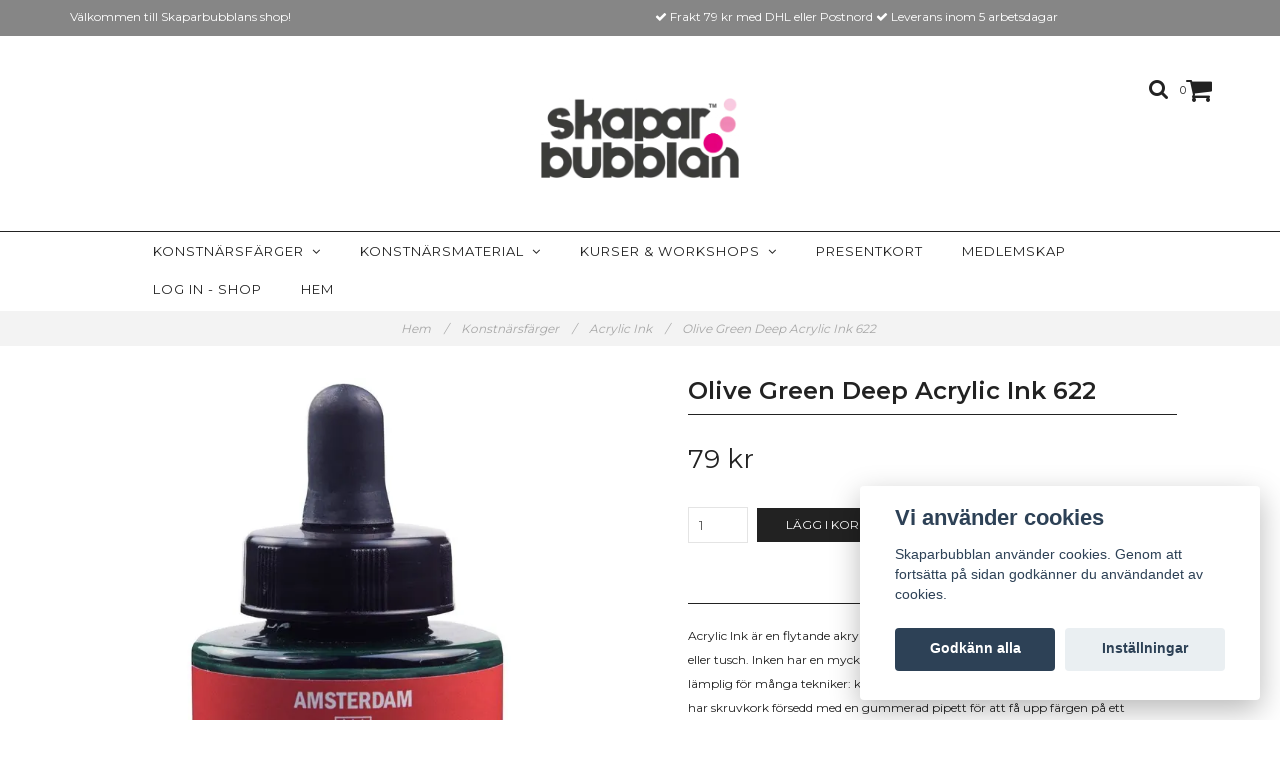

--- FILE ---
content_type: text/html; charset=utf-8
request_url: https://www.shop.skaparbubblan.se/konstnarsfarger/acrylic-ink/olive-green-deep-acrylic-ink-622
body_size: 15615
content:
<!DOCTYPE html>
<html lang="sv">
<head><script>var fbPixelEventId = Math.floor(Math.random() * 9000000000) + 1000000000;</script><meta property="ix:host" content="cdn.quickbutik.com/images"><meta http-equiv="Content-Type" content="text/html; charset=utf-8">
<title>Acrylic Ink | tuschliknande akrylfärg | Mycket pigment - Skaparbubblan</title>
<meta name="author" content="Quickbutik">
<meta name="description" content="Acrylic Ink är en flytande akrylfärg som är bläckliknande. Effekten blir likt akvarell eller tusch. Inken har en mycket hög pigmenthalt och den är ljusäkta.">
<link rel="icon" type="image/png" href="https://cdn.quickbutik.com/images/3393r/templates/charme/assets/favicon.png?s=21826&auto=format">
<link rel="canonical" href="https://www.shop.skaparbubblan.se/konstnarsfarger/acrylic-ink/olive-green-deep-acrylic-ink-622">
<meta property="og:description" content="">
<meta property="og:title" content="Acrylic Ink | tuschliknande akrylfärg | Mycket pigment - Skaparbubblan">
<meta property="og:url" content="https://www.shop.skaparbubblan.se/konstnarsfarger/acrylic-ink/olive-green-deep-acrylic-ink-622">
<meta property="og:site_name" content="Skaparbubblan">
<meta property="og:type" content="website">
<meta property="og:image" content="https://cdn.quickbutik.com/images/3393r/products/607d8f86ae4e1.jpeg">
<meta property="twitter:card" content="summary">
<meta property="twitter:title" content="Skaparbubblan">
<meta property="twitter:description" content="Acrylic Ink är en flytande akrylfärg som är bläckliknande. Effekten blir likt akvarell eller tusch. Inken har en mycket hög pigmenthalt och den är ljusäkta.">
<meta property="twitter:image" content="https://cdn.quickbutik.com/images/3393r/products/607d8f86ae4e1.jpeg">
<meta name="viewport" content="width=device-width, initial-scale=1, maximum-scale=1">
<link href="//maxcdn.bootstrapcdn.com/font-awesome/4.6.3/css/font-awesome.min.css" rel="stylesheet" type="text/css">
<link href="//fonts.googleapis.com/css?family=Montserrat:400,600%7CMontserrat:400,700" rel="stylesheet" type="text/css"  media="all" /><link href="https://storage.quickbutik.com/templates/charme/css/assets.css?21826" rel="stylesheet">
<link href="https://storage.quickbutik.com/stores/3393r/templates/charme/css/styles.css?21826" rel="stylesheet">
<style>.wow{visibility:hidden}</style>
<script type="text/javascript" defer>document.addEventListener('DOMContentLoaded', () => {
    document.body.setAttribute('data-qb-page', 'product');
});</script><script src="/assets/shopassets/cookieconsent/cookieconsent.js?v=230"></script>
<style>
    html.force--consent,
    html.force--consent body{
        height: auto!important;
        width: 100vw!important;
    }
</style>

    <script type="text/javascript">
    var qb_cookieconsent = initCookieConsent();
    var qb_cookieconsent_blocks = [{"title":"Vi anv\u00e4nder cookies","description":"Skaparbubblan anv\u00e4nder cookies. Genom att forts\u00e4tta p\u00e5 sidan godk\u00e4nner du anv\u00e4ndandet av cookies."},{"title":"N\u00f6dv\u00e4ndiga cookies *","description":"Dessa cookies \u00e4r n\u00f6dv\u00e4ndiga f\u00f6r att butiken ska fungera korrekt och g\u00e5r inte att st\u00e4nga av utan att beh\u00f6va l\u00e4mna denna webbplats. De anv\u00e4nds f\u00f6r att funktionalitet som t.ex. varukorg, skapa ett konto och annat ska fungera korrekt.","toggle":{"value":"basic","enabled":true,"readonly":true}}];
</script>
    <!-- Google Analytics 4 -->
    <script async src="https://www.googletagmanager.com/gtag/js?id=G-X7T8E5HBVQ"></script>
    <script>
        window.dataLayer = window.dataLayer || [];
        function gtag(){dataLayer.push(arguments);}

        gtag('consent', 'default', {
            'analytics_storage': 'denied',
            'ad_storage': 'denied',
            'ad_user_data': 'denied',
            'ad_personalization': 'denied',
            'wait_for_update': 500,
        });

        const getConsentForCategory = (category) => (typeof qb_cookieconsent == 'undefined' || qb_cookieconsent.allowedCategory(category)) ? 'granted' : 'denied';

        if (typeof qb_cookieconsent == 'undefined' || qb_cookieconsent.allowedCategory('analytics') || qb_cookieconsent.allowedCategory('marketing')) {
            const analyticsConsent = getConsentForCategory('analytics');
            const marketingConsent = getConsentForCategory('marketing');

            gtag('consent', 'update', {
                'analytics_storage': analyticsConsent,
                'ad_storage': marketingConsent,
                'ad_user_data': marketingConsent,
                'ad_personalization': marketingConsent,
            });
        }

        // Handle consent updates for GA4
        document.addEventListener('QB_CookieConsentAccepted', function(event) {
            const cookie = qbGetEvent(event).cookie;
            const getConsentLevel = (level) => (cookie && cookie.level && cookie.level.includes(level)) ? 'granted' : 'denied';

            gtag('consent', 'update', {
                'analytics_storage': getConsentLevel('analytics'),
                'ad_storage': getConsentLevel('marketing'),
                'ad_user_data': getConsentLevel('marketing'),
                'ad_personalization': getConsentLevel('marketing'),
            });
        });

        gtag('js', new Date());
        gtag('config', 'G-X7T8E5HBVQ', { 'allow_enhanced_conversions' : true } );
gtag('event', 'view_item', JSON.parse('{"currency":"SEK","value":"79","items":[{"item_name":"Olive Green Deep Acrylic Ink 622","item_id":"636","price":"79","item_category":"Acrylic Ink","item_variant":"","quantity":"1","description":"<p>Acrylic Ink &auml;r en flytande akrylf&auml;rg som &auml;r bl&auml;ckliknande. Effekten blir likt akvarell eller tusch. Inken har en mycket h&ouml;g pigmenthalt och den &auml;r ljus&auml;kta. Den &auml;r l&auml;mplig f&ouml;r m&aring;nga tekniker: kalligrafi, vattenf&auml;rg, airbrush. Glasflaskan &auml;r stabil och har skruvkork f&ouml;rsedd med en gummerad pipett f&ouml;r att f&aring; upp f&auml;rgen p&aring; ett kontrollerat och sparsamt s&auml;tt. Den &auml;r akrylbaserad och blir vattenfast n&auml;r den torkar.<\/p><p>M&auml;ngd: 30 ml.<\/p><p>F&auml;rgnyans: Olive Green Deep, 622<\/p>","image_url":"https%3A%2F%2Fcdn.quickbutik.com%2Fimages%2F3393r%2Fproducts%2F607d8f86ae4e1.jpeg"}]}'));

        const gaClientIdPromise = new Promise(resolve => {
            gtag('get', 'G-X7T8E5HBVQ', 'client_id', resolve);
        });
        const gaSessionIdPromise = new Promise(resolve => {
            gtag('get', 'G-X7T8E5HBVQ', 'session_id', resolve);
        });

        Promise.all([gaClientIdPromise, gaSessionIdPromise]).then(([gaClientId, gaSessionId]) => {
            var checkoutButton = document.querySelector("a[href='/cart/index']");
            if (checkoutButton) {
                checkoutButton.onclick = function() {
                    var query = new URLSearchParams({
                        ...(typeof qb_cookieconsent == 'undefined' || qb_cookieconsent.allowedCategory('analytics') ? {
                            gaClientId,
                            gaSessionId,
                        } : {}),
                        consentCategories: [
                            ...(typeof qb_cookieconsent == 'undefined' || qb_cookieconsent.allowedCategory('analytics')) ? ['analytics'] : [],
                            ...(typeof qb_cookieconsent == 'undefined' || qb_cookieconsent.allowedCategory('marketing')) ? ['marketing'] : [],
                        ],
                    });
                    this.setAttribute("href", "/cart/index?" + query.toString());
                };
            }
        });
    </script>
    <!-- End Google Analytics 4 --></head>
<body>

<div class="nav-container" id="ncm">
	<nav class="top-bar overlay-bar">
        <div class="top-panel  hidden-xs ">
            <div class="container">
              <div class="row">
                 <div class="col-md-6 col-sm-4 col-xs-12 ">
                    <span class="top_left_content">
                         Välkommen till Skaparbubblans shop! 
                    </span>
                 </div>
                 <div class="col-md-6 col-sm-8 col-xs-12 "> 
                    <div class="text-sm-center">
        					<span class=""><i class='fa fax fa-check'></i> Frakt 79 kr med DHL eller Postnord</span>
        				
        				
        					<span class="d-block"><i class='fa fax fa-check'></i> Leverans inom 5 arbetsdagar</span>
                    </div>
                 </div>
              </div>
           </div>
       </div>
		<div class="sticky-mobile">
<div class="container">
		<div class="nav-menu">
			<div class="row">
				<div class="col-sm-12 col-md-12">
				    <div class="row mobile-top-bar">
				        <div class="col-xs-12 burger-wrapper">
        				    <div class="visible-xs visible-sm mobile-toggle">
                		        <a class="c-hamburger c-hamburger--htx" href="#mobile-menu"><span>toggle</span></a>
                		    </div>
                		    <div class="visible-xs visible-sm mobile-logo">
                		        <div class="logo logo-light ">
                        		    <a href="https://www.shop.skaparbubblan.se" title="Skaparbubblan">
                        		         
                        		        <img alt="Skaparbubblan" src="https://cdn.quickbutik.com/images/3393r/templates/charme/assets/logo.png?s=21826&auto=format">
                    			    </a>
                			    </div>
                		    </div>
        			        <div class="pull-right top-right-section">
        			            <div class="top-search">
        					        <div class="dropdown dropdown-search">
                                        <a href="#" class="dropdown-toggle dropdown-toggle-search" data-toggle="dropdown"><i class="fa fa-search"></i></a>
                                        <ul class="dropdown-menu" role="menu">
                                            <li>
                                                <form id="search-form" action="/shop/search" method="get">
                        							<input class="form-control search_text" name="s" type="text" size="25" placeholder="Sök" value="">
                        							<button class="search_submit" type="submit">
                        								<i class="fa fa-search"></i>
                        							</button>
                        							<div class="clear"></div>
                        						</form>
                                            </li>
                                        </ul>
                                    </div>
                                </div>
                                <div class="top-bar-cart">
            		                <div class="top-bar-cart-icon">
            		                    <div class="hidden-xs hidden-sm top-bar-cart-total">0</div>
            		                        <div class="nav navbar-nav navbar-right">
            		                            <div class="dropdown cartMenu">
            		                    
            		                                <a href="#" class="dropdown-toggle cart" data-toggle="dropdown"><i class="fa fa-shopping-cart"></i></a>
            		                    
            		                                <ul class="dropdown-menu cart-content" role="menu">
            		                                <li class="visible-xs">
            		                                    <div class="pull-right cart-close">
            		                                        <a href="#" class="dropdown-toggle cart" data-toggle="dropdown"><i class="fa fa-times"></i></a>
            		                                    </div>
            		                                </li>
            		                                <li class="qs-cart-empty" >
            		                                    <p style="padding: 28px;font-weight: 600;margin:0;">Din varukorg är tom, men det behöver den inte vara.</p>
            		                                </li>
            		                                <li class="qs-cart-update" style="display:none;" >
            		                                    <div class="visible-xs" id="CARTHEADER">Din varukorg</div>
            		                                    <table id="CARTITEMS" class="table table-condensed ">
            		                                        <thead>
            		                                            <tr>
            		                                                <td style="width: 220px;">Produkt</td>
            		                                                <td style="width: 127px" class="td-qty">Antal</td>
            		                                                <td style="width: 115px" class="hidden-xs">Pris</td>
            		                                            </tr>
            		                                        </thead>
            		                                        <tbody>
            		                                        </tbody>
            		                                        <tfoot>
            		                                            <tr>
            		                                                <td colspan="1"></td>
            		                                                <td class="cartTotal">0,00 SEK</td>
            		                                                <td colspan="1" class="text-right">
            		                                                    <a href="/cart/index" class="btn btn-primary-custom btn-lg checkout">Till kassan</a>
            		                                                </td>
            		                                            </tr>
            		                                        </tfoot>
            		                                    </table>
            		                                    
            		                                    <div class="visible-xs cart-close"><a href="#" class="dropdown-toggle cart cart-continue btn" data-toggle="dropdown">Fortsätt att handla</a></div>
            		                                    
            		                                    </li>
            		                                </ul>
            		                            </div>
            		                        </div>            		                </div>
        		                </div>
        			        </div>
				        </div>
				        <div class="col-xs-12 top-elements-wrapper ">
                            <div class="top-elements">
        					    <div class="pull-left">
                                </div>
            					<div class="languages pull-left">
            					</div>
            					<div class="taxtoggler pull-left">
            					</div>
            					<div class="clearfix"></div>
        					</div>
				        </div>
				    </div> 
				</div>
		    </div>
		</div>
		</div>
		</div>
		<div class="nav-menu hidden-xs hidden-sm">
		    <div>
				<div class="hidden-xs hidden-sm">
				    <div class="top-logo ">
    				    <a class="logo-link " href="https://www.shop.skaparbubblan.se" title="Skaparbubblan">
        				    
        					<img class="logo logo-light" alt="Skaparbubblan logo" src="https://cdn.quickbutik.com/images/3393r/templates/charme/assets/logo.png?s=21826&auto=format">
    					</a>
				    </div>
				    <div class="menu-center">
				        <ul class="menu">
    					        <li class="has-dropdown">
    					            <a href="/konstnarsfarger">Konstnärsfärger &nbsp;<i class="fa fa-angle-down"></i></a>
        							<div class="subnav">
        							<div class="borderline"></div>
        							<ul>
        							        <li class=""><a href="/soft-pastels">Soft Pastels</a></li>
        							        <li class=""><a href="/konstnarsfarger/120-ml">Amsterdam Akrylfärg 120 ml</a></li>
        							        <li class=""><a href="/konstnarsfarger/amsterdam-akrylfarg-500-ml">Amsterdam Akrylfärg 500 ml</a></li>
        							        <li class=""><a href="/konstnarsfarger/fargkit">Färgkit</a></li>
        							        <li class=""><a href="/konstnarsfarger/fargset">Färgset</a></li>
        							        <li class=""><a href="/konstnarsfarger/acrylic-ink">Acrylic Ink</a></li>
        							        <li class=""><a href="/konstnarsfarger/primarfarger">Primärfärger</a></li>
        							        <li class=""><a href="/konstnarsfarger/reflexfarger">Reflexfärger</a></li>
        							        <li class=""><a href="/konstnarsfarger/metallicfarger">Metallicfärger</a></li>
        							        <li class=""><a href="/konstnarsfarger/89-parlemor">Pärlemorfärger</a></li>
        							        <li class=""><a href="/konstnarsfarger/decoart-akrylfarg-hobby">DecoArt Akrylfärg </a></li>
                                        	        <li class=""><a href="/konstnarsfarger/decoart-akrylfarg-hobby/americana-hobby">- Americana Hobby</a></li>
                                        	        <li class=""><a href="/konstnarsfarger/decoart-akrylfarg-hobby/deco-art-acrylics-studiokvalitet">- Social Artworking</a></li>
        						    </ul>
        							</div>
        						</li>
    					        <li class="has-dropdown">
    					            <a href="/konstnarsmaterial">Konstnärsmaterial &nbsp;<i class="fa fa-angle-down"></i></a>
        							<div class="subnav">
        							<div class="borderline"></div>
        							<ul>
        							        <li class=""><a href="/konstnarsmaterial/medium">Målarmedium</a></li>
        							        <li class=""><a href="/konstnarsmaterial/penslar-attiraljer">Penslar &amp; Attiraljer</a></li>
        							        <li class=""><a href="/konstnarsmaterial/skissa">Skisstillbehör</a></li>
        							        <li class=""><a href="/konstnarsmaterial/pappersark-block">Pappersark &amp; Block</a></li>
        							        <li class=""><a href="/konstnarsmaterial/pannaer">Pannåer</a></li>
        							        <li class=""><a href="/konstnarsmaterial/malardukar">Målardukar</a></li>
        							        <li class=""><a href="/konstnarsmaterial/schabloner">Schabloner</a></li>
        							        <li class=""><a href="/konstnarsmaterial/inramningsmaterial">Inramningsmaterial</a></li>
        							        <li class=""><a href="/konstnarsmaterial/startkit">Skaparkit</a></li>
        						    </ul>
        							</div>
        						</li>
    					        <li class="has-dropdown">
    					            <a href="/kurser-workshops">Kurser &amp; Workshops &nbsp;<i class="fa fa-angle-down"></i></a>
        							<div class="subnav">
        							<div class="borderline"></div>
        							<ul>
        							        <li class=""><a href="/kurser-workshops/webbkurser">Webbkurser</a></li>
        							        <li class=""><a href="/artcamp-20">ArtCamp 2.0</a></li>
        							        <li class=""><a href="/kurser-workshops/oppen-atelje">Öppen Atelje</a></li>
        							        <li class=""><a href="/kurser-workshops/kroki">Träna kroki</a></li>
        							        <li class=""><a href="/kurser-workshops/artcamp-workshop-inspiration">Workshops</a></li>
        							        <li class=""><a href="/kurser-workshops/kurspaket">Kurspaket</a></li>
        						    </ul>
        							</div>
        						</li>
    					        <li class="has-dropdown ">
    					            <a href="/presentkort" title="Presentkort">Presentkort</a>
        						</li>
    					        <li class="has-dropdown ">
    					            <a href="https://skaparbubblan.se/bli-medlem/" title="Medlemskap">Medlemskap</a>
        						</li>
    					        <li class="has-dropdown ">
    					            <a href="/customer/login" title="Log in - shop">Log in - shop</a>
        						</li>
    					        <li class="has-dropdown ">
    					            <a href="https://skaparbubblan.se/" title="Hem">Hem</a>
        						</li>
    					</ul>
				    </div>
				</div>
			</div>
		</div>
			
	</nav>

</div><div class="main-container">
    <!-- Breadcrumbs --><nav class="breadcrumb" aria-label="breadcrumbs"><a href="/" title="Hem">Hem <div class="separator">/</div>
</a>
    	<a href="/konstnarsfarger" title="Konstnärsfärger">Konstnärsfärger <div class="separator">/</div>
</a>
    	<a href="/konstnarsfarger/acrylic-ink" title="Acrylic Ink">Acrylic Ink <div class="separator">/</div>
</a>
    	<a href="/konstnarsfarger/acrylic-ink/olive-green-deep-acrylic-ink-622" title="Olive Green Deep Acrylic Ink 622">Olive Green Deep Acrylic Ink 622 </a>
    	</nav><!-- The main content --><div class="container">
    <!-- Product Detail -->
    <div class="product-details">
        <article id="product" itemscope itemtype="http://schema.org/Product">
            <div class="row">
                <div class="col-xs-12 col-sm-6 img wow fadeIn">
                    <div class="product-images">
                        <ul id="lightSlider">
                            <li data-thumb="https://cdn.quickbutik.com/images/3393r/products/607d8f86ae4e1.jpeg" class="active qs-product-image2654">
                                <a href="https://cdn.quickbutik.com/images/3393r/products/607d8f86ae4e1.jpeg"
                                    title="Olive Green Deep Acrylic Ink 622">
                                    <img itemprop="image" src="https://cdn.quickbutik.com/images/3393r/products/607d8f86ae4e1.jpeg?auto=format"
                                        alt="Olive Green Deep Acrylic Ink 622">
                                </a>
                            </li>
                            <li data-thumb="https://cdn.quickbutik.com/images/3393r/products/607d8f87070ac.jpeg" class="active qs-product-image2655">
                                <a href="https://cdn.quickbutik.com/images/3393r/products/607d8f87070ac.jpeg"
                                    title="Olive Green Deep Acrylic Ink 622">
                                    <img itemprop="image" src="https://cdn.quickbutik.com/images/3393r/products/607d8f87070ac.jpeg?auto=format"
                                        alt="Olive Green Deep Acrylic Ink 622">
                                </a>
                            </li>
                        </ul>
                        <br />
                    </div>
                </div>
                <div class="col-xs-12 col-sm-6">
                    <div class="section_product_info">


                        <h1 itemprop="name">Olive Green Deep Acrylic Ink 622</h1>

                        <div class="marginbottom20"></div>


                        <div itemprop="offers" itemscope itemtype="http://schema.org/Offer">
                            <div class="amount qs-product-price">79 kr</div>
                            <meta itemprop="price" content="79">
                            <meta itemprop="itemCondition" content="http://schema.org/NewCondition">
                            <meta itemprop="priceCurrency" content="SEK">
                            <link itemprop="availability"
                                href="http://schema.org/InStock">
                            <meta itemprop="url" content="https://www.shop.skaparbubblan.se/konstnarsfarger/acrylic-ink/olive-green-deep-acrylic-ink-622">
                        </div>

                        <meta itemprop="sku" content="636">



                        <div>

                            <form class="qs-cart form" method="post">
                                <input type="hidden" class="qs-cart-pid" value="636">
                                <input type="hidden" class="qs-cart-price" value="79">


                                <div class="row">
                                    <div class="form-group col-xs-12 addCart">
                                        <input name="qs-cart-qty"
                                            type="number"
                                            min="1" max="100"
                                            class="qs-cart-qty form-control span4" value="1" />
                                        <button name="checkout"
                                            data-unavailable-txt=""
                                            class="btn btn-primary-custom qs-cart-submit btn-lg qty-cart-submit"
                                            type="submit">Lägg i korgen</button>
                                    </div>
                                </div>
                            </form>

                                                        
                            <div class="product_description product-description-wrapper" itemprop="description">
                                <p>Acrylic Ink är en flytande akrylfärg som är bläckliknande. Effekten blir likt akvarell eller tusch. Inken har en mycket hög pigmenthalt och den är ljusäkta. Den är lämplig för många tekniker: kalligrafi, vattenfärg, airbrush. Glasflaskan är stabil och har skruvkork försedd med en gummerad pipett för att få upp färgen på ett kontrollerat och sparsamt sätt. Den är akrylbaserad och blir vattenfast när den torkar.</p><p>Mängd: 30 ml.</p><p>Färgnyans: Olive Green Deep, 622</p>
                            </div>

                            <div id="share"></div>
                        </div>
                    </div>
                </div> <!-- /col-sm-6 -->
            </div>
        </article>
    </div>
    <div class="clearfix"></div>
    <div class="section-title-holder">
        <h3 class="section-title related-products">Behöver du något mer?</h3>
    </div>

    <div class="row">
        
        
        
        
        
        

        
        
        


        <div class="col-md-4 col-xs-6 product wow fadeIn"
            data-pid="550">
            <div class="widget-area-browse">
                <div class="container-item">
                    <div class="item">
                        <div class="product-images">
                            <div
                                class="post-header   height350">
                                <img alt="Acrylic ink Black"
                                    src="https://cdn.quickbutik.com/images/3393r/products/601ab087a3d4a.jpeg?w=500&h=500&fit=crop&auto=format">
                            </div>
                        </div>

                        <div class="item-overlay">
                            <a title="Acrylic ink Black" href="/konstnarsfarger/acrylic-ink-black"></a>
                        </div>
                    </div><!-- item-->
                </div><!-- container-item -->

                <div class="widget-info">
                    <div class="widget-text">
                        <a title="Acrylic ink Black" href="/konstnarsfarger/acrylic-ink-black">Acrylic ink Black</a>
                    </div>
                    <div class="amount">
                        239 kr 
                    </div>
                </div>
            </div><!-- /End widget-area -->
        </div>
        <div class="col-md-4 col-xs-6 product wow fadeIn"
            data-pid="549">
            <div class="widget-area-browse">
                <div class="container-item">
                    <div class="item">
                        <div class="product-images">
                            <div
                                class="post-header   height350">
                                <img alt="Pipettflaska"
                                    src="https://cdn.quickbutik.com/images/3393r/products/601aaf6cf235a.jpeg?w=500&h=500&fit=crop&auto=format">
                            </div>
                        </div>

                        <div class="item-overlay">
                            <a title="Pipettflaska" href="/konstnarsmaterial/pipettflaska"></a>
                        </div>
                    </div><!-- item-->
                </div><!-- container-item -->

                <div class="widget-info">
                    <div class="widget-text">
                        <a title="Pipettflaska" href="/konstnarsmaterial/pipettflaska">Pipettflaska</a>
                    </div>
                    <div class="amount">
                        39 kr 
                    </div>
                </div>
            </div><!-- /End widget-area -->
        </div>
        <div class="col-md-4 col-xs-6 product wow fadeIn"
            data-pid="606">
            <div class="widget-area-browse">
                <div class="container-item">
                    <div class="item">
                        <div class="product-images">
                            <div
                                class="post-header   height350">
                                <img alt="Phthalo Blue Acrylic Ink 570"
                                    src="https://cdn.quickbutik.com/images/3393r/products/6075882d74873.jpeg?w=500&h=500&fit=crop&auto=format">
                            </div>
                        </div>

                        <div class="item-overlay">
                            <a title="Phthalo Blue Acrylic Ink 570" href="/konstnarsfarger/acrylic-ink/acrylic-ink-phthalo-blue"></a>
                        </div>
                    </div><!-- item-->
                </div><!-- container-item -->

                <div class="widget-info">
                    <div class="widget-text">
                        <a title="Phthalo Blue Acrylic Ink 570" href="/konstnarsfarger/acrylic-ink/acrylic-ink-phthalo-blue">Phthalo Blue Acrylic Ink 570</a>
                    </div>
                    <div class="amount">
                        79 kr 
                    </div>
                </div>
            </div><!-- /End widget-area -->
        </div>
        <div class="col-md-4 col-xs-6 product wow fadeIn"
            data-pid="613">
            <div class="widget-area-browse">
                <div class="container-item">
                    <div class="item">
                        <div class="product-images">
                            <div
                                class="post-header   height350">
                                <img alt="Light Rose Acrylic Ink 361"
                                    src="https://cdn.quickbutik.com/images/3393r/products/60758e6d14153.jpeg?w=500&h=500&fit=crop&auto=format">
                            </div>
                        </div>

                        <div class="item-overlay">
                            <a title="Light Rose Acrylic Ink 361" href="/konstnarsfarger/acrylic-ink/light-rose-acrylic-ink-361"></a>
                        </div>
                    </div><!-- item-->
                </div><!-- container-item -->

                <div class="widget-info">
                    <div class="widget-text">
                        <a title="Light Rose Acrylic Ink 361" href="/konstnarsfarger/acrylic-ink/light-rose-acrylic-ink-361">Light Rose Acrylic Ink 361</a>
                    </div>
                    <div class="amount">
                        79 kr 
                    </div>
                </div>
            </div><!-- /End widget-area -->
        </div>
        <div class="col-md-4 col-xs-6 product wow fadeIn"
            data-pid="615">
            <div class="widget-area-browse">
                <div class="container-item">
                    <div class="item">
                        <div class="product-images">
                            <div
                                class="post-header   height350">
                                <img alt="Oxide Black Acrylic Ink 735"
                                    src="https://cdn.quickbutik.com/images/3393r/products/60758fb2ad306.jpeg?w=500&h=500&fit=crop&auto=format">
                            </div>
                        </div>

                        <div class="item-overlay">
                            <a title="Oxide Black Acrylic Ink 735" href="/konstnarsfarger/acrylic-ink/oxide-black-acrylic-ink-735"></a>
                        </div>
                    </div><!-- item-->
                </div><!-- container-item -->

                <div class="widget-info">
                    <div class="widget-text">
                        <a title="Oxide Black Acrylic Ink 735" href="/konstnarsfarger/acrylic-ink/oxide-black-acrylic-ink-735">Oxide Black Acrylic Ink 735</a>
                    </div>
                    <div class="amount">
                        Slutsåld
                    </div>
                </div>
            </div><!-- /End widget-area -->
        </div>
        <div class="col-md-4 col-xs-6 product wow fadeIn"
            data-pid="619">
            <div class="widget-area-browse">
                <div class="container-item">
                    <div class="item">
                        <div class="product-images">
                            <div
                                class="post-header   height350">
                                <img alt="Quinacridone Rose Light Acrylic Ink 385"
                                    src="https://cdn.quickbutik.com/images/3393r/products/6075924fdffee.jpeg?w=500&h=500&fit=crop&auto=format">
                            </div>
                        </div>

                        <div class="item-overlay">
                            <a title="Quinacridone Rose Light Acrylic Ink 385" href="/konstnarsfarger/acrylic-ink/rose-light-acrylic-ink-385"></a>
                        </div>
                    </div><!-- item-->
                </div><!-- container-item -->

                <div class="widget-info">
                    <div class="widget-text">
                        <a title="Quinacridone Rose Light Acrylic Ink 385" href="/konstnarsfarger/acrylic-ink/rose-light-acrylic-ink-385">Quinacridone Rose Light Acrylic Ink 385</a>
                    </div>
                    <div class="amount">
                        79 kr 
                    </div>
                </div>
            </div><!-- /End widget-area -->
        </div>
        <div class="col-md-4 col-xs-6 product wow fadeIn"
            data-pid="629">
            <div class="widget-area-browse">
                <div class="container-item">
                    <div class="item">
                        <div class="product-images">
                            <div
                                class="post-header   height350">
                                <img alt="Primary Magenta Acrylic Ink 369"
                                    src="https://cdn.quickbutik.com/images/3393r/products/607834a9cbe25.jpeg?w=500&h=500&fit=crop&auto=format">
                            </div>
                        </div>

                        <div class="item-overlay">
                            <a title="Primary Magenta Acrylic Ink 369" href="/konstnarsfarger/acrylic-ink/primary-magenta-acrylic-ink-369"></a>
                        </div>
                    </div><!-- item-->
                </div><!-- container-item -->

                <div class="widget-info">
                    <div class="widget-text">
                        <a title="Primary Magenta Acrylic Ink 369" href="/konstnarsfarger/acrylic-ink/primary-magenta-acrylic-ink-369">Primary Magenta Acrylic Ink 369</a>
                    </div>
                    <div class="amount">
                        Slutsåld
                    </div>
                </div>
            </div><!-- /End widget-area -->
        </div>
        <div class="col-md-4 col-xs-6 product wow fadeIn"
            data-pid="633">
            <div class="widget-area-browse">
                <div class="container-item">
                    <div class="item">
                        <div class="product-images">
                            <div
                                class="post-header   height350">
                                <img alt="Raw Sienna Acrylic Ink 234"
                                    src="https://cdn.quickbutik.com/images/3393r/products/607d8e7fcc214.jpeg?w=500&h=500&fit=crop&auto=format">
                            </div>
                        </div>

                        <div class="item-overlay">
                            <a title="Raw Sienna Acrylic Ink 234" href="/konstnarsfarger/acrylic-ink/raw-sienna-acrylic-ink-234"></a>
                        </div>
                    </div><!-- item-->
                </div><!-- container-item -->

                <div class="widget-info">
                    <div class="widget-text">
                        <a title="Raw Sienna Acrylic Ink 234" href="/konstnarsfarger/acrylic-ink/raw-sienna-acrylic-ink-234">Raw Sienna Acrylic Ink 234</a>
                    </div>
                    <div class="amount">
                        79 kr 
                    </div>
                </div>
            </div><!-- /End widget-area -->
        </div>
    </div>
</div><footer>
    <div class="container">
   <div class="section_footer">
         <div class="row">
                    <div class=" col-md-4 col-xs-12">
                       <h4>viktig information</h4>
                        <div class="footer-menu">
                		    <ul>
                                <li>
                                    <a href="https://ingeladahlgren.se/">Ingelas konst</a>
                            	</li>
                                <li>
                                    <a href="/contact">Kontakta oss</a>
                            	</li>
                                <li>
                                    <a href="/info/terms-and-conditions">Leverans- och köpvillkor</a>
                            	</li>
                                <li>
                                    <a href="/info/integritetspolicy">Integritetspolicy</a>
                            	</li>
                                <li>
                                    <a href="/info/om-cookies">Om cookies</a>
                            	</li>
                                <li>
                                    <a href="/blogg">Blogg</a>
                            	</li>
                			            <li>
                			                <a class="loginlink" href="/customer/login">
                			                Logga in
                			                </a>
                		                </li>
                            </ul>
                        </div>
                    </div>
                    <div class="col-md-offset-2 col-md-6 col-xs-12">
                       <div class="section_newsletter">
                          <h4>Var ingen främling!</h4>
                          <form id="newsletter_form" action="/shop/newsletter" data-txt-error="Vänligen ange din e-postadress." data-txt-success="Du har nu anmält dig till vårt nyhetsbrev!" method="post" target="_blank">
                              <div class="form-group form-group-default">
                              <div class="input-group">
                                 <input type="email" class="form-control" name="email" placeholder="Skriv din e-postadress här" required="">
                                 <span class="input-group-btn">
                                    <button type="submit" class="btn btn-default">Nyheter &amp; Erbjudanden</button>
                                  </span>
                              </div>
                              </div>
                          </form>
                       </div>
                    </div>
                    <div class=" col-md-12 col-xs-12">
                       <h4>Skaparbubblan</h4>
                       <div class="main-text">
                            Jag som står bakom Skaparbubblan heter Ingela Dahlgren. Jag är konstnär, grafisk designer och marknadsförare. Här inne i shoppen säljer jag konstnärsmaterial – Bara väl beprövade favoriter som jag själv väljer att använda i mitt skapande. Här finns också min egen konst samlad. Shoppen är en del av www.skaparbubblan.se. Skaparbubblan i sin helhet är en plattform, en källa till kunskap och inspiration för dig som vill få ut mer av ditt konstnärskap.
                       </div>
                    </div>
                    <div class="col-md-offset-3 col-md-6 col-xs-12 text-center">
                       <div class="socials text-center">
                              <a href="https://www.facebook.com/skaparbubblan/" target="_blank" class="btn btn-facebook social"><i class="fa fa-facebook"></i></a>
                              <a href="https://www.instagram.com/skaparbubblan.se/" target="_blank" class="btn btn-instagram social"><i class="fa fa-instagram"></i></a>
                              <a href="https://www.youtube.com/channel/UC2H7ojp2yjbVYTWaODHnXdw?view_as=subscriber" target="_blank" class="btn btn-youtube social"><i class="fa fa-youtube"></i></a>
                              
                       </div>
                    </div>
         </div>
   </div>
   <div class="row">
        <div class="col-md-12 col-xs-12 text-center">
           <div class="copyright_line">© Copyright Skaparbubblan</div>
           <div class="poweredby"><a style="text-decoration: none;" target="_blank" title="Powered by Quickbutik" href="https://quickbutik.com">Powered by Quickbutik</a></div>
        </div>
    </div>
    </div>
</footer>
</div>

<!-- The mobile menu -->
<div id="mobile-bar-settings" data-lbl-overview="Översikt" data-lbl-search="Sök"></div>

<nav id="mobile-menu" style="visibility:hidden;"><ul>
<li>
        <a href="/konstnarsfarger"><span>Konstnärsfärger</span></a>
        <ul>
<li><a class="show-all" href="/konstnarsfarger" title="Konstnärsfärger">Visa alla i Konstnärsfärger</a></li>
		    <li><a href="/soft-pastels">Soft Pastels</a></li>
		        <li><a href="/konstnarsfarger/120-ml">Amsterdam Akrylfärg 120 ml</a></li>
		        <li><a href="/konstnarsfarger/amsterdam-akrylfarg-500-ml">Amsterdam Akrylfärg 500 ml</a></li>
		        <li><a href="/konstnarsfarger/fargkit">Färgkit</a></li>
		        <li><a href="/konstnarsfarger/fargset">Färgset</a></li>
		        <li><a href="/konstnarsfarger/acrylic-ink">Acrylic Ink</a></li>
		        <li><a href="/konstnarsfarger/primarfarger">Primärfärger</a></li>
		        <li><a href="/konstnarsfarger/reflexfarger">Reflexfärger</a></li>
		        <li><a href="/konstnarsfarger/metallicfarger">Metallicfärger</a></li>
		        <li><a href="/konstnarsfarger/89-parlemor">Pärlemorfärger</a></li>
		        <li><a href="/konstnarsfarger/decoart-akrylfarg-hobby">DecoArt Akrylfärg </a></li>
		        <li><a href="/konstnarsfarger/decoart-akrylfarg-hobby/americana-hobby">- Americana Hobby</a></li>
            		<li><a href="/konstnarsfarger/decoart-akrylfarg-hobby/deco-art-acrylics-studiokvalitet">- Social Artworking</a></li>
            		
</ul>
</li>
    <li>
        <a href="/konstnarsmaterial"><span>Konstnärsmaterial</span></a>
        <ul>
<li><a class="show-all" href="/konstnarsmaterial" title="Konstnärsmaterial">Visa alla i Konstnärsmaterial</a></li>
		    <li><a href="/konstnarsmaterial/medium">Målarmedium</a></li>
		        <li><a href="/konstnarsmaterial/penslar-attiraljer">Penslar &amp; Attiraljer</a></li>
		        <li><a href="/konstnarsmaterial/skissa">Skisstillbehör</a></li>
		        <li><a href="/konstnarsmaterial/pappersark-block">Pappersark &amp; Block</a></li>
		        <li><a href="/konstnarsmaterial/pannaer">Pannåer</a></li>
		        <li><a href="/konstnarsmaterial/malardukar">Målardukar</a></li>
		        <li><a href="/konstnarsmaterial/schabloner">Schabloner</a></li>
		        <li><a href="/konstnarsmaterial/inramningsmaterial">Inramningsmaterial</a></li>
		        <li><a href="/konstnarsmaterial/startkit">Skaparkit</a></li>
		        
</ul>
</li>
    <li>
        <a href="/kurser-workshops"><span>Kurser &amp; Workshops</span></a>
        <ul>
<li><a class="show-all" href="/kurser-workshops" title="Kurser &amp; Workshops">Visa alla i Kurser &amp; Workshops</a></li>
		    <li><a href="/kurser-workshops/webbkurser">Webbkurser</a></li>
		        <li><a href="/artcamp-20">ArtCamp 2.0</a></li>
		        <li><a href="/kurser-workshops/oppen-atelje">Öppen Atelje</a></li>
		        <li><a href="/kurser-workshops/kroki">Träna kroki</a></li>
		        <li><a href="/kurser-workshops/artcamp-workshop-inspiration">Workshops</a></li>
		        <li><a href="/kurser-workshops/kurspaket">Kurspaket</a></li>
		        
</ul>
</li>
    <li>
        <a href="/presentkort">Presentkort</a>
        </li>
    <li>
        <a href="https://skaparbubblan.se/bli-medlem/">Medlemskap</a>
        </li>
    <li>
        <a href="/customer/login">Log in - shop</a>
        </li>
    <li>
        <a href="https://skaparbubblan.se/">Hem</a>
        </li>
    <li>
        <a href="https://ingeladahlgren.se/">Ingelas konst</a>
        </li>
<li>
        <a href="/contact">Kontakta oss</a>
        </li>
<li>
        <a href="/info/terms-and-conditions">Leverans- och köpvillkor</a>
        </li>
<li>
        <a href="/info/integritetspolicy">Integritetspolicy</a>
        </li>
<li>
        <a href="/info/om-cookies">Om cookies</a>
        </li>
<li>
        <a href="/blogg">Blogg</a>
        </li>
</ul></nav><script type="text/javascript" src="https://storage.quickbutik.com/templates/charme/js/jquery.min.js?21826"></script><script type="text/javascript" src="https://storage.quickbutik.com/templates/charme/js/plugins.js?21826"></script><script type="text/javascript" src="https://storage.quickbutik.com/templates/charme/js/qs_functions.js?21826"></script><script type="text/javascript" src="https://storage.quickbutik.com/templates/charme/js/custom.js?21826"></script><script type="text/javascript">
    
    $(document).ready(function(){$('#mobile-menu').css({'visibility':'visible'});$("#mobile-menu").mmenu({navbar:{title:$("#mobile-bar-settings").attr("data-lbl-overview"),url:"/"},navbars:[{position:"top",content:["searchfield"]}],classNames:{fixedElements:{fixed:"mm-fixed"}},searchfield:{placeholder:$("#mobile-bar-settings").attr("data-lbl-search"),add:!0,search:!1}});var e=$("#mobile-menu").data("mmenu");e.bind("opening",function(){$(".c-hamburger").addClass("is-active")}),e.bind("close",function(){$(".c-hamburger").removeClass("is-active")}),$("#mobile-menu .mm-search input").keyup(function(e){13==e.keyCode&&(window.location.href=$('#search-form').attr('action')+"?s="+$(this).val())}),$(".mm-next").addClass("mm-fullsubopen")});
    
    
    $('#newsletter_form').submit(function(e){
            e.preventDefault();
            
            $.post('/shop/newsletter', $.param($(this).serializeArray()), function(data) {
                if(data.error) { 
                    alert($('#newsletter_form').data('txt-error'));
                }else{
                    alert($('#newsletter_form').data('txt-success'));
                }
            }, "json");
    });
    
    $(document).ready(function(){
        $('.dropdown-toggle-search').click(function(){
            if($(this).parent().hasClass('open'))
            {
                $('.search_text').focus();
            }
        });
    });
    
    </script><script>
    new WOW().init();
    </script>
<script type="text/javascript">var qs_store_url = "https://www.shop.skaparbubblan.se";</script>
<script type="text/javascript">var qs_store_apps_data = {"location":"\/konstnarsfarger\/acrylic-ink\/olive-green-deep-acrylic-ink-622","products":[],"product_id":"636","category_id":null,"category_name":"Acrylic Ink","fetch":"fetch","order":null,"search":null,"recentPurchaseId":null,"product":{"title":"Olive Green Deep Acrylic Ink 622","price":"79 kr","price_raw":"79","before_price":"0 kr","hasVariants":false,"weight":"0","stock":"8","url":"\/konstnarsfarger\/acrylic-ink\/olive-green-deep-acrylic-ink-622","preorder":false,"images":[{"url":"https:\/\/cdn.quickbutik.com\/images\/3393r\/products\/607d8f86ae4e1.jpeg","position":"1","title":"607d8f86ae4e1.jpeg","is_youtube_thumbnail":false},{"url":"https:\/\/cdn.quickbutik.com\/images\/3393r\/products\/607d8f87070ac.jpeg","position":"2","title":"607d8f87070ac.jpeg","is_youtube_thumbnail":false}]}}; var qs_store_apps = [];</script>
<script>if (typeof qs_options !== "undefined") { qs_store_apps_data.variants = JSON.stringify(Array.isArray(qs_options) ? qs_options : []); }</script>
<script type="text/javascript">$.ajax({type:"POST",url:"https://www.shop.skaparbubblan.se/apps/fetch",async:!1,data:qs_store_apps_data, success:function(s){qs_store_apps=s}});</script>
<script type="text/javascript" src="/assets/qb_essentials.babel.js?v=20251006"></script><script type="text/javascript"> var recaptchaSiteKey="6Lc-2GcUAAAAAMXG8Lz5S_MpVshTUeESW6iJqK0_"; </script><!-- STORENOTICES APP START -->
<script type="text/javascript">
$(document).ready(function()
{
    notice = qs_store_apps.storenotices;
    
	if(notice.nid)
	{
		$("head").prepend(notice.style);
    	$("body").prepend(notice.content);
    	$('#qbNotice'+notice.nid).slideDown('fast');
    	
    	if(notice.timer)
    	{
    		setTimeout(function(){
    			$('#qbNotice'+notice.nid).slideUp('fast');
    			
    			if(notice.frequency == '1')
    			{
    				$.post(qs_store_url + '/apps/storenotices/shown', { nid: notice.nid }, function(response) { });
    			}
    			
    		}, (notice.timer_seconds*1000));
    	}
    }
    
    $(document).on('click', '.qbNotice_Close', function(){
    	var message = $(this).closest('.qbNotice-message');
    	var nid = message.attr('data-nid');
    	
    	if(message.attr('data-frequency') == '1')
    	{
    		$.post(qs_store_url + '/apps/storenotices/shown', { nid: nid }, function(response) { });
    	}
    	
    	message.slideUp('fast');
    });
});
</script>
<!-- STORENOTICES APP END --><!-- STOREPOPUPS APP START -->
<script type="text/javascript">
(function($) {
    $.fn.extend({
        qbPopUpModal: function(options) {
        	var modal_id = this.selector;
			var defaults = {
                top: 100,
                overlay: 0.5,
                closeButton: '.qbPopup-exit',
                response: null
            };
            
            o = $.extend(defaults, options);
            
            modal_id = '#qbPopup_content' + o.response.ppid;
            
            if($(document).find('#qbPopup_overlay').length == 0)
            {
            	var overlay = $("<div id='qbPopup_overlay'></div>");
            	$("body").append(overlay);
            }
            
            // add popup to document
            $("head").prepend(o.response.style);
            $("body").append(o.response.content);
            
            if(o.response.on_exit)
            {
                var currentpath = window.location.pathname;
                if(currentpath.startsWith("/success") == false)
                {
                	$(document).on('mouseleave', function(){ 
                		open_modal(modal_id, o.response.ppid);
               		});
                }
            }else{
        		open_modal(modal_id, o.response.ppid);
			}
			
            $(o.closeButton).click(function() {
                close_modal(modal_id, o.response.ppid);
            });
            
            $(document).on('click', '.qbPopup-header a', function(e){
            	e.preventDefault();
            	
            	var url = $(this).attr('href');
            	var open = $(this).attr('target');
            	
            	if(open == '_blank')
            	{
            		window.open(url);
            	}else{
	            	close_modal(modal_id, o.response.ppid);
	            	
	            	window.location.href = url;
            	}
            });
            
			function open_modal(modal_id, ppid)
			{
				if($(modal_id).css('display') != 'block' && $(document).find('.qbPopup_content_box:visible').length == 0)
				{
	                $("#qbPopup_overlay").click(function() {
	                    close_modal(modal_id, ppid)
	                });
	                
	                var modal_height = $(modal_id).outerHeight();
	                var modal_width = $(modal_id).outerWidth();
	                $("#qbPopup_overlay").css({
	                    "display": "block",
	                    opacity: 0
	                });
	                $("#qbPopup_overlay").fadeTo(200, o.overlay);
	                $(modal_id).css({
	                    "display": "block",
	                    "position": "fixed",
	                    "opacity": 0,
	                    "z-index": 11000,
	                    "left": 50 + "%",
	                    "margin-left": -(modal_width / 2) + "px",
	                    "top": o.top + "px"
	                });
	                $(modal_id).fadeTo(200, 1);
               }else{
               	console.log('No popup opened.');
               }
			}

            function close_modal(modal_id, ppid) {
                $("#qbPopup_overlay").fadeOut(200);
                
                $(modal_id).css({ "display": "none" });
                $.post(qs_store_url + '/apps/storepopups/shown', { ppid: ppid }, function(response) { });
                
                $(document).unbind('mouseleave');
                
            }
        }
    })
})(jQuery);

if (typeof isValidEmailAddress != 'function') { 
	function isValidEmailAddress(emailAddress) {
	    var pattern = /^([a-z\d!#$%&'*+\-\/=?^_`{|}~\u00A0-\uD7FF\uF900-\uFDCF\uFDF0-\uFFEF]+(\.[a-z\d!#$%&'*+\-\/=?^_`{|}~\u00A0-\uD7FF\uF900-\uFDCF\uFDF0-\uFFEF]+)*|"((([ \t]*\r\n)?[ \t]+)?([\x01-\x08\x0b\x0c\x0e-\x1f\x7f\x21\x23-\x5b\x5d-\x7e\u00A0-\uD7FF\uF900-\uFDCF\uFDF0-\uFFEF]|\\[\x01-\x09\x0b\x0c\x0d-\x7f\u00A0-\uD7FF\uF900-\uFDCF\uFDF0-\uFFEF]))*(([ \t]*\r\n)?[ \t]+)?")@(([a-z\d\u00A0-\uD7FF\uF900-\uFDCF\uFDF0-\uFFEF]|[a-z\d\u00A0-\uD7FF\uF900-\uFDCF\uFDF0-\uFFEF][a-z\d\-._~\u00A0-\uD7FF\uF900-\uFDCF\uFDF0-\uFFEF]*[a-z\d\u00A0-\uD7FF\uF900-\uFDCF\uFDF0-\uFFEF])\.)+([a-z\u00A0-\uD7FF\uF900-\uFDCF\uFDF0-\uFFEF]|[a-z\u00A0-\uD7FF\uF900-\uFDCF\uFDF0-\uFFEF][a-z\d\-._~\u00A0-\uD7FF\uF900-\uFDCF\uFDF0-\uFFEF]*[a-z\u00A0-\uD7FF\uF900-\uFDCF\uFDF0-\uFFEF])\.?$/i;
	    return pattern.test(emailAddress);
	}
}

$(document).on('submit', '.qbPopup-newsletter-form', function(evt){
    evt.preventDefault();
    
    var me = $(this);
    var email_field = $(this).find('input[type=text]');
    var email_address = email_field.val();
    
    if( !isValidEmailAddress( email_address ) ) {
        
        email_field.addClass('shake animated').css({'border':'1px solid red'});
        
    }else{
        
        // submit
        $.post(qs_store_url + '/apps/storepopups/add', { email_address: email_address }, function(response) {
           if(response.error)
           {
               email_field.addClass('shake animated').css({'border':'1px solid red'});
           }else{
               $(me).slideUp();
               
               $(me).closest('.qbPopup_content_box').find('.qbPopup-header p').hide();
               $(me).closest('.qbPopup-goal').find('.qbPopup-goal-text').fadeIn();
           }
        });
    
    }
});
$(document).on('click', '.qbPopup-btn', function(evt){
	evt.preventDefault();
	
	var me = $(this);
	$(me).hide();
	$(me).closest('.qbPopup_content_box').find('.qbPopup-header p').hide();
    $(me).closest('.qbPopup-goal').find('.qbPopup-goal-text').fadeIn();
});

$(document).ready(function()
{
	// Skip popups if _langtags_scan is present
	if (new URLSearchParams(window.location.search).has('_langtags_scan')) return;

	var popups = qs_store_apps.storepopups;
	
	$.each(popups, function(i, response){
		setTimeout(function(){
			$(document).find('#qbPopup_content' + response.ppid).qbPopUpModal( { response: response });
		}, (response.delay_seconds*1000));
	});

});
</script>
<!-- STOREPOPUPS APP END --><!-- FREE SHIPPING TIMER APP START -->
<script type="text/javascript">
function checkFreeShipping(e)
{
	e = qbGetEvent(e);
	if(e==true)
	{
		response = qs_store_apps.freeshippingtimer;
		
		if(response.showas == 'inelement')
    	{
    		if($(document).find(response.showas_inelement_identifier).length > 0)
    		{
    			$(document).find(response.showas_inelement_identifier).css({ padding: '6px 0', 'font-size' : '13px', background: response.bg_color, color: response.text_color}).html(response.message).fadeOut(1).fadeIn(1);
    		}
    	}

    	return true;
	}

    $.post(qs_store_url + '/apps/freeshippingtimer/fetch', function(response) {
    	if(response.showas == 'notice')
    	{
    		showShippingNotice(response.message, response.text_color, response.bg_color);
    	}else if(response.showas == 'inelement')
    	{
    		if($(document).find(response.showas_inelement_identifier).length > 0)
    		{
    			$(document).find(response.showas_inelement_identifier).css({ padding: '6px 0', 'font-size' : '13px', background: response.bg_color, color: response.text_color}).html(response.message).fadeOut(1).fadeIn(1);
    		}
    	}
    });
}

var fstmessagetimer = null;
function showShippingNotice(message, text_color, bg_color)
{
   var newly_created = false;
   if($(document).find('.freeshippingtimer-message').length !== 1)
   {
   	   newly_created = true;
	   var loadDiv = document.createElement('div');
	   document.body.appendChild(loadDiv);
	   loadDiv.setAttribute('class','freeshippingtimer-message');
	   loadDiv.innerHTML ='<span id=fstx>×</span><div id=fst_div></div>';
   }
   
   if(newly_created == false && $('.freeshippingtimer-message').css('display') != 'none')
   {
   		// Show new message
   		$('.freeshippingtimer-message #fst_div').html(message);
   		// Reset timeout
   		clearTimeout(fstmessagetimer);
   		
   		fstmessagetimer = setTimeout(function() {
		     $('.freeshippingtimer-message').fadeOut();
	   }, 5000);
	   
   }else{
   	   $('.freeshippingtimer-message #fst_div').html(message);
   	
	   $('#fst_div').css({
	   		width: '98%'
	   });
	   
	   $('.freeshippingtimer-message').css({
	      background: bg_color,
	      color: text_color,
	     'font-size': '14px',
	      left: '0',
	      padding: '6px 0',
	      position: 'fixed',
	      top: '0',
	     'text-align': 'center',
	      width: '100%',
	     'z-index': '100000000'
	   });
	   
	   $('.freeshippingtimer-message > div > span').css({ 
	        color: '#ffffff',
	        'font-weight': 'bold'
	   });
	     
	   $('.freeshippingtimer-message > span').css({
	        cursor: 'pointer',
	        'font-size': '28px',
	        'position': 'absolute',
	        'right': '10px',
	         top: '-7px'
	   });
	   
   	   $('.freeshippingtimer-message').slideDown('fast');
   	   
   	   $('.freeshippingtimer-message #fstx').on('click', function(){
	 	  $('.freeshippingtimer-message').slideUp('fast');
	 	  clearTimeout(fstmessagetimer);
	   });
	   
   	   fstmessagetimer = setTimeout(function() {
		     $('.freeshippingtimer-message').fadeOut();
	   }, 5000);
   }
}

$(document).ready(function(){
	
	$(document).on("QB_CartUpdated", checkFreeShipping);
	
	checkFreeShipping(true,);
	
});
</script>
<!-- FREE SHIPPING TIMER APP END -->
<!-- PRODUCTWATCHERS APP START -->
    <script type="text/javascript">
        var url = qs_store_url + "/apps/productwatchers/load?product_id=636&soldout=false";
        var script = document.createElement('script');
        script.src = url;
        document.getElementsByTagName('head')[0].appendChild(script);
    </script>
<!-- PRODUCTWATCHERS APP END -->

<!-- PRODUCT PROPERTIES APP START -->
<script type="text/javascript">
function fetchProductProperties(e)
{
    $.post('/apps/productproperties/view?product_id=636', function(response) {
    	
    	if(response.has_properties)
    	{
    		if(response.apply == 'before')
    		{
    			$(response.identifier + ':first').before(response.content);
    		}else if(response.apply == 'after'){
    			$(response.identifier + ':first').after(response.content);
    		}else{
    			$(response.identifier + ':first').prepend(response.content);
    		}
    		
    		if(response.resources.length > 0)
    		{
    			$('body').append(response.resources);
    		}
    	}
    });
}

function loadCartProductProperties()
{
	$.post('/apps/productproperties/fetch', function(response) {
		if(response.has_properties > 0)
		{
			$.each(response.items, function(i, item){
				var selector = $('#CARTITEM' + item.id).find(response.css_identifier_cart);
				if(selector.find('.property_values').length > 0)
				{
					
				}else{
					selector.append('<span class="property_values"><br />' + item.property_values + '</span>');
				}
			});
		}
	}, "json");
}
$(document).ready(function(){
	$(document).on("QB_CartUpdated", loadCartProductProperties);
	
	fetchProductProperties();
	
});
</script>
<!-- PRODUCT PROPERTIES APP END -->
<!-- PRODUCT PROPERTIES APP START -->
<script type="text/javascript">
$(document).ready(function(){
	var response = qs_store_apps.productproperties;

	if(response.has_properties > 0)
	{
		$.each(response.items, function(i, item){
			var selector = $('#CARTITEM' + item.id).find(response.css_identifier_cart);
			if(selector.find('.property_values').length > 0)
			{
				
			}else{
				selector.append('<span class="property_values"><br />' + item.property_values + '</span>');
			}
		});
	}
});
</script>
<!-- PRODUCT PROPERTIES APP END -->
<!-- START PRODUCTRIBBONS APP -->
<script type="text/javascript">
var products_ribbons = '';
if( $(".product[data-pid]").length > 0 )
{
	var products_ribbons = $(".product[data-pid]").map(function() { return $(this).attr('data-pid'); }).get().join();
}

$(document).ready(function()
{
	if(products_ribbons.length > 0)
	{
		$.post('/apps/productribbons/fetch', { products : products_ribbons, currentPage: $('body').attr('data-qb-page') }, function(data) {

			if(data.products)
			{
				// Add ribbons to products
				$.each(data.products, function(pk, p){
					$(data.product_identifier + '[data-pid="'+p.id+'"]').each(function(){ $(this).find('div:first').prepend(p.ribbon); });
					
				});

				$('head').append('<style>'+data.css+'</style>');
			}
    	});
	
    }
});
</script>
<!-- END PRODUCTRIBBONS APP -->

<script>
    qb_cookieconsent.run({
        current_lang: 'en',
        autoclear_cookies: true,
        cookie_expiration: 90,
        autoload_css: true,
        theme_css: '/assets/shopassets/cookieconsent/cookieconsent.css?v=231',
        languages: {
            en: {
                consent_modal: {
                    title: "Vi använder cookies",
                    description: 'Skaparbubblan använder cookies. Genom att fortsätta på sidan godkänner du användandet av cookies.',
                    primary_btn: {
                        text: 'Godkänn alla',
                        role: 'accept_all'
                    },
                    secondary_btn: {
                        text: 'Inställningar',
                        role: 'settings'
                    }
                },
                settings_modal: {
                    title: 'Cookie inställningar',
                    save_settings_btn: "Spara",
                    accept_all_btn: "Godkänn alla",
                    cookie_table_headers: [
                        { col1: "Name" },
                        { col2: "Domain" },
                        { col3: "Expiration" },
                        { col4: "Description" }
                    ],
                    blocks: qb_cookieconsent_blocks
                }
            }
        },
        onAccept: function (cookie) {
            var event = new CustomEvent("QB_CookieConsentAccepted", {
                detail: {
                    cookie: cookie
                }
            });

            document.dispatchEvent(event);
        },
        onChange: function (cookie) {
            var event = new CustomEvent("QB_CookieConsentAccepted", {
                detail: {
                    cookie: cookie
                }
            });

            document.dispatchEvent(event);
        },
    });

</script>

<style>
.search-autocomplete-list {
    position: absolute;
    top: 28px;
    left: -1px;
    z-index: 90;
    background: #FFF;
    width: 101%;
    height: 196px;
    border: 1px solid #eee;
    /* box-shadow: 1px 1px 1px #eee; */
    overflow-x: hidden;
    overflow-y: hidden;
    padding: 0px 6px;
    line-height: 22px;
    font-size: 12px;
    color: #000;
    height: auto;
    max-height: 196px;
}

.search-autocomplete-list .search-result {
    width: 100%;
    height: 45px;
    border-bottom: 1px solid #eee;
}

.search-autocomplete-list .search-result-price {
    float: right;
    font-size: 11px;
    padding-right: 0px;
    margin-top: 5px;
}
.search-autocomplete-list .search-result-image {
    display: inline-block;
    margin-right: 3px;
    width: 30px;
    height: 30px;
    vertical-align: middle;
}
.search-autocomplete-list .search-result-match {
    display: inline-block;
    width: 57%;
    line-height: 15px;
    vertical-align: middle;
    overflow: hidden;
    max-height: 30px;
}
.search-autocomplete-list .search-result a {
	display: block;
    padding: 7px 0px !important;
    color: #000 !important;
    text-align: left;
}
.search-autocomplete-list .search-result:last-child{
    border-bottom: none;
}
.search-autocomplete-list .search-result:hover {
    background: #f9f9f9;
}
@media (max-width: 479px) {
	.search-autocomplete-form {
		position: fixed !important;
		width: 100%;
		top: 0;
		left: 0;
		background: #FFF;
	    z-index: 89;
	}
	.search-autocomplete-form .search-autocomplete-list {
	    padding: 0px 11px;
        width: 100%;
        left: 0px;
        height: 230px;
	}
	.search-autocomplete-form .search_text {
		width: 85%;
	}
	.search-autocomplete-form .search-wrapper {
		position: unset;
		display: block;
	    text-align: left;
	}
}
</style>

<!-- START ADVANCED SEARCH: AUTOCOMPLETE APP -->
<script type="text/javascript">
(function( $ ){

    $.fn.afterText = function(callback, timeout) {
        var timerId = null;
        timeout |= 500;

        this.on('keyup paste', function() {
            clearTimeout(timerId);
            timerId = setTimeout($.proxy(callback, this), timeout);
        });
    };

})( jQuery );

$(document).ready(function()
{
	$('.dropdown-toggle-search').on('click', function() {
 		if(!$(this).parent().hasClass('open'))
 		{
			$(this).parent().find('.search_text').focus();
 		}
 	});

    $(document).click(function (e) {
        if($('.search-autocomplete-list').is(':visible')&&!$(e.target).closest('.search-autocomplete-list').length){
            $('.search-autocomplete-list').hide();
        }
    });
 	
 	$('input[name=s]').on('focus', function(){
 		$(this).attr('autocomplete', 'off');
 	});
	$('input[name=s]').afterText(function(callback){
	//$('input[name=s]').on('keyup', function(callback){
       var searchstring = $(this).val().trim();
       var currentform  = $(this).closest('form');
       var searchwrapper = false;
       
       if(searchstring.length > 0 && currentform.hasClass('search-autocomplete-disabled') == false)
       {
       	   currentform.addClass('search-autocomplete-form');
       	   
       	   if(currentform.find('.search-wrapper').length > 0)
       	   {
       	   		searchwrapper = true;
       	   		currentform.find('.search-wrapper').css({'position' : 'relative'});
       	   }else{
       	   		currentform.css({'position' : 'relative'});
       	   }
       	   
           $.get('/shop/search', { s: searchstring, out: 'json', 'limit': 30 }, function(response){
                
               currentform.find('.search-autocomplete-list').remove();
               
               var searchaclist = '<div class="search-autocomplete-list">';
               var searchresults = response.searchresults;

               $(searchresults).each(function(k, output){
               	
                   var searchbox  = '';
                   var match_title = output.product.title;
                   var search_regexp = new RegExp(searchstring.replace(/[.*+?^${}()|[\]\\]/g, '\\$&'), "gi");
                   
                   match_title = match_title.replace(search_regexp,"<b>$&</b>");
                   
                   searchbox     += '<div class="search-result">';
                   searchbox     += '<a href="'+output.product.url+'">';
                   searchbox     +=      '<div class="search-result-image" style="background: url('+output.product.firstimage+'?w=45&auto=format);background-position: 50% 50%;background-size: cover;background-repeat: no-repeat;"></div>';
                   
                   searchbox     +=      '<div class="search-result-match">'+match_title+'</div>';
                   
                   searchbox     +=      '<div class="search-result-price">'+output.product.price+'</div>';
                   searchbox     += '</a>';
                   searchbox     += '</div>';
                   
                   searchaclist += searchbox;
               });
               
               if(response.error)
               {
               		searchaclist += '<div style="text-align: center; padding: 10px 0px;">'+response.error+'</div>';
               }
               
               searchaclist     += '</div>';
               
               if(searchwrapper)
               {
               		currentform.find('.search-wrapper').append(searchaclist);
               }else{
               		currentform.append(searchaclist);
               }
               
               if(searchresults.length > 3)
               {
               		currentform.find('.search-autocomplete-list').css({'overflow-y':'scroll'});
               }else{
               		currentform.find('.search-autocomplete-list').css({'overflow-y':'hidden'});
               }
               
           });
       }
       
    });
});
</script>
<!-- END ADVANCED SEARCH: AUTOCOMPLETE APP -->
    <script src="/assets/shopassets/misc/magicbean.js?v=1" data-shop-id="3393" data-url="https://magic-bean.services.quickbutik.com/v1/sow" data-site-section="1" data-key="4aef449f0a43c9a44c947a1ffb1c0309" defer></script><script>
    document.addEventListener('QB_CookieConsentAccepted', function(event) {
        const cookie = qbGetEvent(event).cookie;

        const getConsentLevel = (level) => (cookie && cookie.level && cookie.level.includes(level)) ? 'granted' : 'denied';

        gtag('consent', 'update', {
            'analytics_storage': getConsentLevel('analytics'),
            'ad_storage': getConsentLevel('marketing'),
            'ad_user_data': getConsentLevel('marketing'),
            'ad_personalization': getConsentLevel('marketing'),
        });
    });

    document.addEventListener('QB_CartAdded', function(e) {
        const itemData = qbGetEvent(e).itemData;

        let eventData = {
            currency: 'SEK',
            value: parseFloat(itemData.item.price_raw),
            items: [{
                id: itemData.item.id,
                item_id: itemData.item.id,
                name: itemData.item.title.replaceAll('"', ''),
                item_name: itemData.item.title.replaceAll('"', ''),
                affiliation: `Skaparbubblan`,
                ...(itemData.variant_name && {
                    name: itemData.item.title.replaceAll('"', '') + ' ' + itemData.variant_name.replaceAll('"', ''),
                    item_name: itemData.item.title.replaceAll('"', '') + ' ' + itemData.variant_name.replaceAll('"', ''),
                    variant: itemData.variant_name.replaceAll('"', ''),
                    item_variant: itemData.variant_name.replaceAll('"', ''),
                }),
                price: parseFloat(itemData.item.price_raw),
                quantity: itemData.qty
            }],
        };
        'undefined' !== typeof gtag && gtag('event', 'add_to_cart', eventData);
    });
</script><script>
function loadFbPixelScript() {
    if (typeof qb_cookieconsent == 'undefined' || qb_cookieconsent.allowedCategory('marketing')) {
        
!function(f,b,e,v,n,t,s){if(f.fbq)return;n=f.fbq=function(){n.callMethod?n.callMethod.apply(n,arguments):n.queue.push(arguments)};if(!f._fbq)f._fbq=n;n.push=n;n.loaded=!0;n.version='2.0';n.queue=[];t=b.createElement(e);t.async=!0;t.src=v;s=b.getElementsByTagName(e)[0];s.parentNode.insertBefore(t,s)}(window,document,'script','https://connect.facebook.net/en_US/fbevents.js');
fbq('init', '831615670710367');
fbq('track', 'PageView', { content_type: 'product', content_ids: ['636'] }, { eventID: fbPixelEventId});
fbq('track', 'ViewContent', {
                        content_type: 'product',
                        content_ids: ['636'],
                        content_category: 'Acrylic Ink',
                        currency: 'SEK'
                    }, { eventID: fbPixelEventId });


    }
}

document.addEventListener('QB_CookieConsentAccepted', function(e) {
    loadFbPixelScript();
});

loadFbPixelScript();
</script>
<script type="text/javascript">document.addEventListener("QB_CartAdded", function(a) {
                    var b = qbGetEvent(a).itemData;
                    var contentId = b.item.raw_id ? b.item.raw_id : b.item.id;
                    if (b.variant_id) {
                        contentId = contentId + "-" + b.variant_id;
                    }
                    "undefined"!=typeof fbq&&fbq("track","AddToCart",{
                        content_name: b.item.title,
                        content_ids: [contentId],
                        content_type: "product",
                        value: b.amount_raw,
                        currency: "SEK"
                    }, {
                        eventID: a.eventId
                    });
                });</script>
<script id="mcjs">if (typeof qb_cookieconsent == 'undefined' || qb_cookieconsent.allowedCategory('marketing')) { !function(c,h,i,m,p){m=c.createElement(h),p=c.getElementsByTagName(h)[0],m.async=1,m.src=i,p.parentNode.insertBefore(m,p)}(document,"script","https://chimpstatic.com/mcjs-connected/js/users/6551f2727b338cbe5501c9fb8/900b8865c294788db8014d8c0.js"); } </script>
<script type="text/javascript">document.addEventListener("DOMContentLoaded", function() {
const viewProductEvent = new CustomEvent('view-product', {
                detail: {
                    id: '636',
                    name: 'Olive Green Deep Acrylic Ink 622',
                    currency: 'SEK',
                    price: '79'
                }
            });
            document.dispatchEvent(viewProductEvent);
});</script><script defer src="https://static.cloudflareinsights.com/beacon.min.js/vcd15cbe7772f49c399c6a5babf22c1241717689176015" integrity="sha512-ZpsOmlRQV6y907TI0dKBHq9Md29nnaEIPlkf84rnaERnq6zvWvPUqr2ft8M1aS28oN72PdrCzSjY4U6VaAw1EQ==" data-cf-beacon='{"rayId":"9a74155e2f5f4603","version":"2025.9.1","serverTiming":{"name":{"cfExtPri":true,"cfEdge":true,"cfOrigin":true,"cfL4":true,"cfSpeedBrain":true,"cfCacheStatus":true}},"token":"7a304e0c4e854d16bca3b20c50bbf8db","b":1}' crossorigin="anonymous"></script>
</body>
</html>
